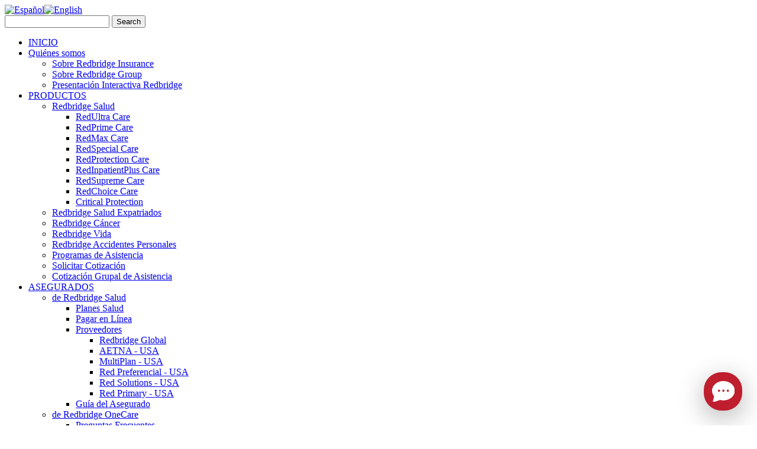

--- FILE ---
content_type: text/html; charset=utf-8
request_url: https://redbridgeinsurance.com/index.php?option=com_content&view=article&id=1&Itemid=1321&lang=es
body_size: 6395
content:
<!DOCTYPE html>
<html dir="ltr" lang="es-es">
<head>
      <meta http-equiv="content-type" content="text/html; charset=utf-8" />
  <meta name="robots" content="index, follow" />
  <meta name="keywords" content="Redbridge Insurance Company, Insurance, Seguros, Seguros de Vida, Seguros de Salud, Coral Gables, Barbados, Latinoamerica, Insurance, Health, Life, P&amp;C, Travel, Viajeros, Programas de Asistencias, International Insurance, Seguros Internacionales" />
  <meta name="title" content="Sobre Redbridge Insurance" />
  <meta name="description" content="Sobre Redbridge Insurance Redbridge Insurance Company,  Ltd.  (RICL) es una compañía de seguros y reaseguros fundada en el 2010 en Barbados,  y forma" />
  <meta name="generator" content="Joomla! 1.5 - Open Source Content Management" />
  <title>Redbridge Insurance Company, Ltd | Sobre Redbridge Insurance</title>
  <link href="/templates/RICL_NEW2/favicon.ico" rel="shortcut icon" type="image/x-icon" />
  <link rel="stylesheet" href="/plugins/system/2j_news_slider/2j_news_slider.css" type="text/css" />
  <link rel="stylesheet" href="/modules/mod_jflanguageselection/tmpl/mod_jflanguageselection.css" type="text/css" />
  <script type="text/javascript" src="/media/system/js/mootools.js"></script>
  <script type="text/javascript" src="/plugins/system/2j_news_slider/jq_last.js"></script>
  <script type="text/javascript" src="/plugins/system/2j_news_slider/j.e.js"></script>
  <script type="text/javascript" src="/plugins/system/2j_news_slider/jq.w.js"></script>
  <script type="text/javascript" src="/media/system/js/caption.js"></script>
  <script type="text/javascript" src="/media/system/js/modal.js"></script>
  <script type="text/javascript" src="/modules/mod_rokslideshow/tmpl/rokslideshow.js"></script>
  <script type="text/javascript">
window.addEvent('load', function() {
	var imgs = [];
	imgs.push({file: 'bridge_1.jpg', title: '', desc: '', url: '#'});
	imgs.push({file: 'RB-PQ.jpg', title: '', desc: '', url: '#'});
	imgs.push({file: '01-bridge1.jpg', title: '', desc: '', url: '#'});
	imgs.push({file: 'RB-RED.jpg', title: '', desc: '', url: '#'});
	imgs.push({file: 'RB-APOYO.jpg', title: '', desc: '', url: '#'});
	imgs.push({file: 'RB-CAP.jpg', title: '', desc: '', url: '#'});
	imgs.push({file: 'bridge.jpg', title: '', desc: '', url: '#'});
	var myshow = new Slideshow('slideshow', { 
		type: 'push',
		externals: 0,
		showTitleCaption: 1,
		captionHeight: 60,
		width: 1100, 
		height: 280, 
		pan: 10,
		zoom: 20,
		loadingDiv: 0,
		resize: true,
		duration: [3000, 6000],
		transition: Fx.Transitions.Quad.easeInOut,
		images: imgs, 
		path: 'https://redbridgeinsurance.com/images/bridges/'
	});

	myshow.caps.h2.setStyles({color: '#fff', fontSize: '14px'});
	myshow.caps.p.setStyles({color: '#fff', fontSize: '12px'});
});
  </script>

    <link rel="stylesheet" href="/templates/system/css/system.css" />
    <link rel="stylesheet" href="/templates/system/css/general.css" />

    <!-- Created by Artisteer v4.1.0.59861 -->
    
    
    <meta name="viewport" content="initial-scale = 1.0, maximum-scale = 1.0, user-scalable = no, width = device-width">

    <!--[if lt IE 9]><script src="https://html5shiv.googlecode.com/svn/trunk/html5.js"></script><![endif]-->
    <link rel="stylesheet" href="/templates/RICL_NEW2/css/template.css" media="screen">
    <!--[if lte IE 7]><link rel="stylesheet" href="/templates/RICL_NEW2/css/template.ie7.css" media="screen" /><![endif]-->
    <link rel="stylesheet" href="/templates/RICL_NEW2/css/template.responsive.css" media="all">
<link rel="stylesheet" type="text/css" href="http://fonts.googleapis.com/css?family=Open+Sans&amp;subset=latin">


    <script>if ('undefined' != typeof jQuery) document._artxJQueryBackup = jQuery;</script>
    <script src="/templates/RICL_NEW2/jquery.js"></script>
    <script>jQuery.noConflict();</script>

    <script src="/templates/RICL_NEW2/script.js"></script>
        <script>if (document._artxJQueryBackup) jQuery = document._artxJQueryBackup;</script>
    <script src="/templates/RICL_NEW2/script.responsive.js"></script>
</head>
<body>


<div id="art-main">
    <div id="art-hmenu-bg" class="art-bar art-nav">
    </div>
<header class="art-header">

    <div class="art-shapes">

            </div>

<div id="language"> 
<div id="jflanguageselection"><div class="rawimages"><span id="active_language"><a href="https://redbridgeinsurance.com/index.php?option=com_content&amp;view=article&amp;id=1&amp;Itemid=1321&amp;lang=es"><img src="/components/com_joomfish/images/flags/es.gif" alt="Español" title="Español" /></a></span><span><a href="https://redbridgeinsurance.com/index.php?option=com_content&amp;view=article&amp;id=1&amp;Itemid=1321&amp;lang=en"><img src="/components/com_joomfish/images/flags/en.gif" alt="English" title="English" /></a></span></div></div><!--Joom!fish V2.0.4 (Lightning)-->
<!-- &copy; 2003-2009 Think Network, released under the GPL. -->
<!-- More information: at http://www.joomfish.net -->
 
</div> 

<div class="art-textblock art-object227400126" data-left="97.3%">
    <form class="art-search" name="Search" action="/index.php" method="post">
    <input type="text" value="" name="searchword">
    <input type="hidden" name="task" value="search">
<input type="hidden" name="option" value="com_search">
<input type="submit" value="Search" name="search" class="art-search-button">
</form>
</div>
<nav class="art-nav">
    <div class="art-nav-inner">
    
<ul class="art-hmenu"><li class="item584"><a href="https://redbridgeinsurance.com/">INICIO</a></li><li class="parent item591"><a href="/index.php?option=com_content&amp;view=article&amp;id=1&amp;Itemid=591&amp;lang=es">Quiénes somos</a><ul><li class="item1098"><a href="/index.php?option=com_content&amp;view=article&amp;id=1&amp;Itemid=1098&amp;lang=es">Sobre Redbridge Insurance</a></li><li class="item1088"><a href="/index.php?option=com_content&amp;view=article&amp;id=203&amp;Itemid=1088&amp;lang=es">Sobre Redbridge Group</a></li><li class="item1092"><a href="/index.php?option=com_flippingbook&amp;view=book&amp;id=2&amp;page=1&amp;Itemid=1092&amp;lang=es">Presentación Interactiva Redbridge</a></li></ul></li><li class="parent item533"><a href="/index.php?option=com_content&amp;view=section&amp;layout=blog&amp;id=5&amp;Itemid=533&amp;lang=es">PRODUCTOS</a><ul><li class="parent item594"><a href="/index.php?option=com_content&amp;view=category&amp;layout=blog&amp;id=44&amp;Itemid=594&amp;lang=es">Redbridge Salud</a><ul><li class="item1370"><a href="/index.php?option=com_content&amp;view=article&amp;id=56&amp;Itemid=1370&amp;lang=es">RedUltra Care</a></li><li class="item1371"><a href="/index.php?option=com_content&amp;view=article&amp;id=58&amp;Itemid=1371&amp;lang=es">RedPrime Care</a></li><li class="item1376"><a href="/index.php?option=com_content&amp;view=article&amp;id=219&amp;Itemid=1376&amp;lang=es">RedMax Care</a></li><li class="item1390"><a href="/index.php?option=com_content&amp;view=article&amp;id=253&amp;Itemid=1390&amp;lang=es">RedSpecial Care</a></li><li class="item1372"><a href="/index.php?option=com_content&amp;view=article&amp;id=59&amp;Itemid=1372&amp;lang=es">RedProtection Care</a></li><li class="item1373"><a href="/index.php?option=com_content&amp;view=article&amp;id=201&amp;Itemid=1373&amp;lang=es">RedInpatientPlus Care</a></li><li class="item1377"><a href="/index.php?option=com_content&amp;view=article&amp;id=221&amp;Itemid=1377&amp;lang=es">RedSupreme Care</a></li><li class="item1374"><a href="/index.php?option=com_content&amp;view=article&amp;id=57&amp;Itemid=1374&amp;lang=es">RedChoice Care</a></li><li class="item1375"><a href="/index.php?option=com_content&amp;view=article&amp;id=200&amp;Itemid=1375&amp;lang=es">Critical Protection</a></li></ul></li><li class="item1393"><a href="/index.php?option=com_content&amp;view=category&amp;layout=blog&amp;id=146&amp;Itemid=1393&amp;lang=es">Redbridge Salud Expatriados</a></li><li class="item605"><a href="/index.php?option=com_content&amp;view=article&amp;id=164&amp;Itemid=605&amp;lang=es">Redbridge Cáncer</a></li><li class="item482"><a href="/index.php?option=com_content&amp;view=article&amp;id=180&amp;Itemid=482&amp;lang=es">Redbridge Vida</a></li><li class="item1363"><a href="/index.php?option=com_content&amp;view=article&amp;id=230&amp;Itemid=1363&amp;lang=es">Redbridge Accidentes Personales</a></li><li class="item674"><a href="/index.php?option=com_content&amp;view=article&amp;id=76&amp;Itemid=674&amp;lang=es">Programas de Asistencia</a></li><li class="item675"><a href="/index.php?option=com_wrapper&amp;view=wrapper&amp;Itemid=675&amp;lang=es">Solicitar Cotización</a></li><li class="item1355"><a href="/index.php?option=com_wrapper&amp;view=wrapper&amp;Itemid=1355&amp;lang=es">Cotización Grupal de Asistencia</a></li></ul></li><li class="parent item499"><a href="/index.php?option=com_content&amp;view=category&amp;layout=blog&amp;id=64&amp;Itemid=499&amp;lang=es">ASEGURADOS</a><ul><li class="parent item689"><a href="#">de Redbridge Salud</a><ul><li class="item1365"><a href="/index.php?option=com_content&amp;view=category&amp;layout=blog&amp;id=44&amp;Itemid=1365&amp;lang=es">Planes Salud</a></li><li class="item1336"><a href="https://portal.redbridge.cc" onclick="window.open(this.href,'targetWindow','toolbar=no,location=no,status=no,menubar=no,scrollbars=yes,resizable=yes,');return false;">Pagar en Línea</a></li><li class="parent item683"><a href="/index.php?option=com_content&amp;view=article&amp;id=213&amp;Itemid=683&amp;lang=es">Proveedores</a><ul><li class="item688"><a href="https://providers.redbridge.cc" target="_blank">Redbridge Global</a></li><li class="item684"><a href="http://www.aetna.com/dse/search?site_id=passport&amp;langpref=en&amp;tabKey=tab1&amp;site_id=passport" target="_blank">AETNA - USA</a></li><li class="item685"><a href="https://www.multiplan.com/search/search-2.cfm?originator=84453" target="_blank">MultiPlan - USA</a></li><li class="item1095"><a href="/images/redes/Preferred Network.pdf">Red Preferencial - USA</a></li><li class="item1096"><a href="/images/redes/Solutions Network.pdf">Red Solutions - USA</a></li><li class="item1403"><a href="/images/redes/Primary Network.pdf">Red Primary - USA</a></li></ul></li><li class="item1410"><a href="https://qrco.de/beSY43">Guía del Asegurado</a></li></ul></li><li class="parent item692"><a href="#">de Redbridge OneCare</a><ul><li class="item690"><a href="/index.php?option=com_content&amp;view=article&amp;id=195&amp;Itemid=690&amp;lang=es">Preguntas Frecuentes</a></li><li class="item691"><a href="/index.php?option=com_content&amp;view=article&amp;id=198&amp;Itemid=691&amp;lang=es">Procedimiento para Reclamación</a></li></ul></li><li class="parent item695"><a href="#">de Redbridge Vida</a><ul><li class="item1366"><a href="/index.php?option=com_content&amp;view=article&amp;id=180&amp;Itemid=1366&amp;lang=es">Planes Vida</a></li><li class="item693"><a href="/index.php?option=com_content&amp;view=article&amp;id=196&amp;Itemid=693&amp;lang=es">Preguntas Frecuentes</a></li><li class="item694"><a href="/index.php?option=com_content&amp;view=article&amp;id=199&amp;Itemid=694&amp;lang=es">Ante la Muerte del Asegurado</a></li></ul></li><li class="item668"><a href="/index.php?option=com_content&amp;view=article&amp;id=71&amp;Itemid=668&amp;lang=es">Cómo pagar su Póliza</a></li><li class="item155"><a href="https://qrco.de/beSY43">Guía del Asegurado</a></li><li class="item670"><a href="https://redbridgeinsurance.com/index.php?option=com_wrapper&amp;view=wrapper&amp;Itemid=670&amp;lang=es">Solicitar Cotización</a></li><li class="item696"><a href="https://redbridgeinsurance.com/index.php?option=com_content&amp;view=article&amp;id=197&amp;Itemid=696&amp;lang=es">Subir/Enviar Documentos</a></li><li class="item672"><a href="https://redbridgeinsurance.com/index.php?option=com_content&amp;view=article&amp;id=194&amp;Itemid=672&amp;lang=es">Descargas</a></li><li class="item1402"><a href="https://portal.redbridge.cc" target="_blank">Acceso al Portal</a></li></ul></li><li class="parent item500"><a href="/index.php?option=com_jforms&amp;view=form&amp;id=2&amp;Itemid=500&amp;lang=es">CONSULTORES</a><ul><li class="item655"><a href="/index.php?option=com_jforms&amp;view=form&amp;id=2&amp;Itemid=655&amp;lang=es">Solicitar Contrato de Consultor</a></li><li class="item1380"><a href="https://portal.redbridge.cc" target="_blank">Acceso al Portal</a></li><li class="item1408"><a href="/index.php?option=com_content&amp;view=article&amp;id=272&amp;Itemid=1408&amp;lang=es">Descargar MyRedbridge App</a></li><li class="item663"><a href="/index.php?option=com_content&amp;view=article&amp;id=179&amp;Itemid=663&amp;lang=es">Descarga de Documentos</a></li></ul></li><li class="parent item1396"><a href="/index.php?option=com_content&amp;view=article&amp;id=213&amp;Itemid=1396&amp;lang=es" target="_blank">Proveedores</a><ul><li class="item1407"><a href="https://providersweb.redbridge.cc/proveedores/externo" target="_blank">Registrarse como Proveedor de Redbridge</a></li><li class="item1399"><a href="https://providers.redbridge.cc" target="_blank">Redbridge Global</a></li><li class="item1397"><a href="http://www.aetna.com/dse/search?site_id=passport&amp;langpref=en&amp;tabKey=tab1&amp;site_id=passport" target="_blank">AETNA - USA</a></li><li class="item1398"><a href="https://www.multiplan.com/search/search-2.cfm?originator=84453" target="_blank">MultiPlan - USA</a></li><li class="item1404"><a href="/images/redes/Preferred Network.pdf">Red Preferencial - USA</a></li><li class="item1405"><a href="/images/redes/Solutions Network.pdf">Red Solutions - USA</a></li><li class="item1406"><a href="/images/redes/Primary Network.pdf">Red Primary - USA</a></li></ul></li></ul> 
        </div>
    </nav>

                    
</header>
<div class="art-sheet clearfix">
            <!-- begin nostyle -->
<div class="art-nostyle">
<!-- begin nostyle content -->
	<div id="slidewrap">
		<div id="slideshow"></div>
		<div id="loadingDiv"></div>
	</div>
<!-- end nostyle content -->
</div>
<!-- end nostyle -->
<div class="art-layout-wrapper">
                <div class="art-content-layout">
                    <div class="art-content-layout-row">
                                                <div class="art-layout-cell art-content">
<article class="art-post art-messages"><div class="art-postcontent clearfix"></div></article><div class="item-page"><article class="art-post"><div class="art-postcontent clearfix"><div class="art-article"><h3>Sobre Redbridge Insurance</h3>
<p><strong>Redbridge Insurance Company, Ltd. (RICL)</strong> es una compañía de seguros y reaseguros fundada en el 2010 en Barbados, y forma parte de Redbridge Holding Inc., conglomerado especializado en la administración de seguros y reaseguros a nivel mundial.</p>
<p> </p>
<p>Redbridge Insurance Company, Ltd tiene una calificación crediticia de AM Best de B++.</p>
<p>Para ver la última calificación, acceda a <a href="http://news.ambest.com/PressContent.aspx?altsrc=14&amp;refnum=28004&amp;fbclid=IwAR3FKPUcCgjnrTZ1uemD4Ac02uTcczl0mMnCKLAHDsd_VSB_fb7kzbpNNew">www.ambest.com</a></p>
<p> </p>
<p>Su principal línea de negocios son los seguros de salud, contando con una completa red de operaciones que le ha permitido alcanzar una destacada posición en el mercado  Latinoamericano y del Caribe.</p>
<p> </p>
<p>Su portafolio de negocios cuenta también con seguros de vida, tanto individual como de grupo. RICL también cuenta con licencia de seguros generales y tiene la capacidad de desarrollar productos innovadores que cubren un amplio rango de necesidades de sus asegurados a nivel internacional.</p>
<p> </p>
<h3>Misión</h3>
<p>Identificar oportunidades de mercado y ofrecer soluciones innovadoras de alto impacto social a nuestros clientes, establecer alianzas estratégicas de crecimiento de negocio y servicios, facilitar el desarrollo de nuestros asociados y generar valor para los accionistas.</p>
<p> </p>
<h3>Valores:</h3>
<ul>
<li>Excelencia</li>
<li>Integridad</li>
<li>Transparencia</li>
<li>Rentabilidad</li>
<li>Innovación</li>
<li>Empatía</li>
</ul>
<p> </p>
<p>Conozca más sobre Redbridge, a través de la siguiente Presentación Interactiva: <a class="art-button" href="/index.php?option=com_flippingbook&amp;view=book&amp;id=2&amp;page=1&amp;Itemid=1092&amp;lang=es">Ver Presentación</a></p></div></div></article></div>


                        </div>
                        <div class="art-layout-cell art-sidebar2">
<div class="art-vmenublock clearfix"><div class="art-vmenublockcontent"><ul class="art-vmenu"><li id="current" class="active item1321"><a href="/index.php?option=com_content&amp;view=article&amp;id=1&amp;Itemid=1321&amp;lang=es" class=" active">Redbridge Insurance</a></li><li class="item1311"><a href="/index.php?option=com_content&amp;view=article&amp;id=203&amp;Itemid=1311&amp;lang=es">Redbridge Group</a></li><li class="item1315"><a href="http://www.redbridge.cc" target="_blank">Redbridge Group Web</a></li></ul></div></div><div class="art-vmenublock clearfix"><div class="art-vmenublockcontent"><ul class="art-vmenu"><li class="item1332"><a href="/index.php?option=com_content&amp;view=category&amp;layout=blog&amp;id=44&amp;Itemid=1332&amp;lang=es">Redbridge Salud</a></li><li class="item1331"><a href="/index.php?option=com_content&amp;view=article&amp;id=180&amp;Itemid=1331&amp;lang=es">Redbridge Vida</a></li><li class="item1333"><a href="/index.php?option=com_content&amp;view=article&amp;id=164&amp;Itemid=1333&amp;lang=es">Redbridge Cáncer</a></li><li class="item1334"><a href="/index.php?option=com_content&amp;view=article&amp;id=76&amp;Itemid=1334&amp;lang=es">Programas de Asistencia</a></li><li class="item1335"><a href="/index.php?option=com_jforms&amp;view=form&amp;id=1&amp;Itemid=1335&amp;lang=es">Solicitar Cotización</a></li></ul></div></div><div class="art-block clearfix"><div class="art-blockcontent"><p><a href="/index.php?option=com_flippingbook&amp;view=book&amp;id=2&amp;page=1&amp;Itemid=1092&amp;lang=es"><img src="/images/RBG-Folleto.png" border="0" /></a></p></div></div>

                        </div>
                    </div>
                </div>
            </div>


    </div>
<footer class="art-footer">
  <div class="art-footer-inner">
<div class="art-content-layout">
    <div class="art-content-layout-row">
    <div class="art-layout-cell layout-item-1" style="width: 67%">
        <p style="text-align: left;"><b><span style="color: #C1333D;">Oficina Administrativa / Administrative Office
</span></b></p>
        <p style="text-align: left;"><span style="font-size: 11px; color: rgb(124, 150, 177);"><span style="font-weight: bold; color: #7C96B1;">Redbridge Group of Florida, Inc.</span>&nbsp;<BR>2850 S Douglas Road, Suite 400, Coral Gables, FL 33134&nbsp;</span><span style="font-size: 11px; color: #7C96B1;">– USA<br><br><p style="text-align: left;"><a href="/index.php?option=com_content&amp;view=article&amp;id=205&amp;Itemid=591&amp;lang=es">Términos y Condiciones /Terms & Conditions</a> <span style="font-size: 11px;">| <a href="/index.php?option=com_content&amp;view=article&amp;id=207&amp;Itemid=591&amp;lang=es">Política de Privacidad / Privacy Policy</a></span></p>
<p style="text-align: left;"><span style="font-size: 11px; color: #7C96B1;">Copyright © 2025. All Rights Reserved.</span></p>
        
    </div><div class="art-layout-cell layout-item-2" style="width: 33%">
        <p style="text-align: right;"><span style="font-size: 11px; color: #7C96B1;">Redbridge is Certified ISO 27001 since 2021 by <a href="https://www.nsf-isr.org" target="_blank">NSF-ISR</a></span></p></br></br>
<p style="text-align: right;"><span style="font-size: 11px;"><img src="/images/phone_icon.png" width="10" height="10" /><a href="https://webrtc.sipxentral.com/c2c?customer=wta-bog&campaign=personas&number=17863451769&pin=''&site=http://www.redbridge.cc" title="Click to Call" target="_blank"> Click to Call</a></br><img src="/images/phone_icon.png" width="10" height="10" />: +1.786.345.1769 | +1.877.244.9167 </br> <img src="/images/fb_logo.png" width="10" height="10" /> : <a href="https://www.facebook.com/RedbridgeInsuranceCompany/" title="Facebook" target="_blank">RedbridgeInsuranceCompany</a> </br>
<img src="/images/whatsapp-20px.png" width="10" height="10" /> : +1.786.653.3717 | +1.305.537.1145 </span></p></p>
    </div>
    </div>
</div>
<div class="art-content-layout-br layout-item-0">
</div><div class="art-content-layout layout-item-3">
    <div class="art-content-layout-row">
    <div class="art-layout-cell layout-item-4" style="width: 100%">
        <p style="line-height: 100%;"><span style="font-size: 9px;">Redbridge Insurance Company, Ltd. es una compañía registrada en Barbados y sus productos no se ofrecen a los residentes en los EE.UU.<br>Redbridge Insurance Company, Ltd. is a company registered in Barbados and its products are not offered to US residents.</span><br></p>
    </div>
    </div>
</div>

  </div>
</footer>

</div>



<div class="ba-we-love-subscribers-wrap">
     <div class="ba-we-love-subscribers popup-ani">
			<div class="iframe-widgetchat">
          <iframe src="https://rams.redbridge.cc/public/widget-chat/index.html" height="450" width="320"></iframe>
      </div>
		</div>
		<div class="ba-we-love-subscribers-fab">
			<div class="wrapr">
				<div class="img-fab img"></div>
			</div>
		</div>
    <script type="text/javascript" src="https://rams.redbridge.cc/public/widget-chat/js/jquery-3.3.1.min.js"></script>
    <script type="text/javascript" src="https://rams.redbridge.cc/public/widget-chat/js/script.js"></script>
    <link rel="stylesheet" href="https://rams.redbridge.cc/public/widget-chat/css/bubblestyle.css">
  </div>
</body>
</html>

--- FILE ---
content_type: text/html; charset=UTF-8
request_url: https://rams.redbridge.cc/public/widget-chat/index.html
body_size: 28123
content:
<!DOCTYPE html>
<html lang="en">
<head>
	<meta charset="UTF-8">
	<meta name="viewport" content="width=device-width, initial-scale=1.0">
	<meta http-equiv="X-UA-Compatible" content="ie=edge">
	<title>CHAT</title>
	
	<link rel="stylesheet" href="css/styles.css">
	<script src="js/jquery-3.3.1.min.js"></script>
	<script src="js/jquery.downloader.js"></script>
	<script src="js/utils.js"></script>
	
</head>
<body>
	<div class="popup-frm">
		<div class="frm-registro">
			<div class="header-login-chat">
				<span class="b-left"></span>
				<!-- <span class="b-right btn-min" style="cursor: pointer;"><i class="icon-copy fa fa-angle-down" aria-hidden="true"></i></span> -->
			</div>
			<div class="header-login">
				<h3>BIENVENIDO A REDBRIDGE</h3>
				<span>Por favor ingrese los datos correspondientes para ingresar al chat</span>
			</div>
			<div class="main-login" id="pan_login_afiliado" style="display: block;">
				<div class="form-group">
					<input type="text" class="form-control" id="ch_codigo_afiliado" placeholder="Código de Afiliado">
				</div>
				<div class="form-group">
					<input type="text" class="form-control" id="ch_ssn" placeholder="Código compuesto">
				</div>
				<div class="form-group">
					<input type="button" class="btn btn-ingresar" id="ch_btn_chat" value="CHATEAR AHORA">
				</div>
				<div class="form-group">
					<a href="#" id="ch_btn_invitado">¡Ingresar como Invitado!</a>
				</div>
			</div>
			<div class="main-login" id="pan_login_invitado" style="display: none;">
				<div class="form-group">
					<input type="text" class="form-control txt_invitado" id="txt_nombre" placeholder="Nombres">
				</div>
				<div class="form-group">
					<input type="text" class="form-control txt_invitado" id="txt_apellido" placeholder="Apellidos">
				</div>
				<div class="form-group">
					<input type="text" class="form-control txt_invitado" id="txt_correo" placeholder="Email">
				</div>
				<div class="form-group">
					<input type="text" class="form-control txt_invitado" id="txt_telefono" placeholder="Teléfono">
				</div>
				<div class="form-group">
					<input type="button" class="btn btn-ingresar" id="ch_btn_chat_invitado" value="CHATEAR AHORA">
				</div>
				<div class="form-group">
					<a href="#" id="btn_atras">&lt;-Atrás</a>
				</div>
			</div>
		</div>
	</div>
		
	<div class="header-widget">
		<div class="b-left btn-dropdown" id="config">
			<span style="cursor: pointer;"><i class="icon-copy ion-android-more-horizontal"></i></span>
			<div class="dropdown-menu" style="display:none">
				<a href="" id="close_sesion"><i class="icon-copy fa fa-wechat" aria-hidden="true"></i> Nuevo Chat</a>
			</div>
		</div>
		<span class="b-left">CHAT</span>
		<!-- <span class="b-right btn-min" style="cursor: pointer;"><i class="icon-copy fa fa-angle-down" aria-hidden="true"></i></span> -->
	</div>
	<div class="main-widget" id="mw-desaparece">
		<div class="adjuntos" style="display: none;">  
			<div class="total-adjuntos">
				<!-- <div class="archivo">
					<div class="cerra-archivo delete_file"><i class="icon-copy fa fa-close" aria-hidden="true"></i></div>
					<img src="http://181.65.211.138:4046/sara_dev/dev/data/icon_adjuntos/imagen.png">
					<span>nombre-archivo.jpg</span>
				</div>
				<div class="archivo">
					<div class="cerra-archivo delete_file"><i class="icon-copy fa fa-close" aria-hidden="true"></i></div>
					<img src="http://181.65.211.138:4046/sara_dev/dev/data/icon_adjuntos/imagen.png">
					<span>nombre-archivo.jpg</span>
				</div> -->
			</div>
			<div class="eliminar-adjuntos">
				<a href="" class="btn-success" id="btn_send_files">Enviar todo</a>
				<a href="" class="btn-danger" id="btn_cancelar">Cancelar</a>
			</div>
		</div>
		<div class="chat-online">
			<!-- <div class="chat-bubble you">
				<span class="icon-user-chat">
					<span class="icon-copy ti-user"></span>
				</span>
				<div class="your-mouth"></div>
				<h4>Sandra Santiago</h4>
				<div class="content">Kaffee hört sich super an! :)</div>
				<div class="time">17:47</div>
			</div>
			<div class="chat-bubble me">
				<span class="icon-agent-chat">
					<span class="icon-copy ti-headphone"></span>
				</span>
				<div class="my-mouth"></div>
				<h4>Agente</h4>
				<div class="content">
					<a href="">
						<img src="http://181.65.211.138:4046/sara_dev/dev/data/icon_adjuntos/excel.png" class="img-file">
						<span>nombrearchivo.docx </span>
						<i class="icon-copy fa fa-download" aria-hidden="true"></i>
					</a> 
				</div>
				<div class="time">17:48</div>
			</div> -->
		</div>
	
	</div>
	<div class="footer-widget" id="footer-desaparece">
		<div class="wrap-message">
			<div class="message">
				<input type="text" class="input-message" id="ch_txt_message" placeholder="Escriba su mensaje" autocomplete="off">
				<input type="file" id="chat_file" class="fa fa-paperclip fa-lg" multiple="" accept=".xls,.xlsx,.doc,.docx,.ppt,.pptx,.jpg,.jpeg,.png,.gif,.pdf">
			</div>
			<i class="icon-copy fa fa-send" aria-hidden="true" id="btn_send"></i>
		</div>
	</div>

<!--  LOADER LOGIN -->
<div class="full-w-h" id="_loader" style="display: none;">
	<div class="loading">
		<div class="loading-bar"></div>
		<div class="loading-bar"></div>
		<div class="loading-bar"></div>
		<div class="loading-bar"></div>
	</div>
</div>
<style type="text/css">
	.full-w-h{
	  position: absolute;
	  z-index: 999;
	  width: 100%;
	  height: -moz-calc(100% - 34px);
	  height: -webkit-calc(100% - 34px);
	  height: calc(100% - 34px);
	  top: 34px;
	  background: #f7f7f78f;
	}
	.loading {
	  position: absolute;
	  top: 50%;
	  left: 50%;
	  z-index: 1000;
	}
	.loading-bar {
	  display: inline-block;
	  width: 4px;
	  height: 18px;
	  border-radius: 4px;
	  animation: loading 1s ease-in-out infinite;
	}
	.loading-bar:nth-child(1) {
	  background-color: #095ab1;
	  animation-delay: 0;
	}
	.loading-bar:nth-child(2) {
	  background-color: #c0392b;
	  animation-delay: 0.09s;
	}
	.loading-bar:nth-child(3) {
	  background-color: #f1c40f;
	  animation-delay: .18s;
	}
	.loading-bar:nth-child(4) {
	  background-color: #27ae60;
	  animation-delay: .27s;
	}

	@keyframes loading {
	  0% {
	    transform: scale(1);
	  }
	  20% {
	    transform: scale(1, 2.2);
	  }
	  40% {
	    transform: scale(1);
	  }
	}
</style>
<!--  FIN LOADER LOGIN -->

	<style type="text/css">
		.error{
			border: 1px solid red !important;
		}
		.download_file{
			text-decoration: none;
		}
	</style>

	<!-- LOADER IMG -->
	<style type="text/css">

		.loader-quart-1{
		    border-radius: 50px;
		    border: 5px solid rgba(255,255,255,0.5);
		}

		.loader-quart-1:after{
		    content: '';
		    position: absolute;
		    top: -5px; left: -5px; right: -5px; bottom: -5px;
		    border: 5px solid transparent;
		    border-top-color: #0069d9;
		    border-radius: 50px;
		    
		    -webkit-animation: rotation 1s linear infinite;
		    animation: rotation 1s linear infinite;
		}

		@-webkit-keyframes rotation{
		    0% { -webkit-transform: rotate(0deg); -ms-transform: rotate(0deg); transform: rotate(0deg); }
		    100%{ -webkit-transform: rotate(360deg); -ms-transform: rotate(360deg); transform: rotate(360deg); }
		}

		@keyframes rotation{
		    0% { -webkit-transform: rotate(0deg); -ms-transform: rotate(0deg); transform: rotate(0deg); }
		    100%{ -webkit-transform: rotate(360deg); -ms-transform: rotate(360deg); transform: rotate(360deg); }
		}
		.loader{
		    width: 30px;
		    height: 30px;
		    display: inline-block;
		    vertical-align: middle;
		    position: relative;
		}
	</style>

	<script type="text/javascript">
		

		$(document).click(function(e) 
		{
		    var container = $("#config");

		    // if the target of the click isn't the container nor a descendant of the container
		    if (!container.is(e.target) && container.has(e.target).length === 0) 
		    {
		        container.find("div.show").removeClass("show");
		    }
		});

		$(function () {

			var send_files = [];

			function makeid() {
				var text = "";
				var possible = "ABCDEFGHIJKLMNOPQRSTUVWXYZabcdefghijklmnopqrstuvwxyz0123456789";

				for (var i = 0; i < 10; i++)
					text += possible.charAt(Math.floor(Math.random() * possible.length));

				return text;
			}

			$("#btn_cancelar").click(function(e) {
				e.preventDefault();
				send_files = [];
				cleanFiles();
			});

			$("#btn_send_files").click(function(e) {
				e.preventDefault();
				$(this).css("pointer-events","none");

				var data = new FormData();
				var msg_file = '';
				var id = '';
				
				var tmp_data = JSON.parse(sessionStorage.getItem("data_user"));

				var arr_ids = [];
				// console.log(send_files);
				$.each(send_files, function(i, file) {
					if(file){
						id = makeid();
					    data.append('file[]', file);
					    data.append('idupload[]', id);
						msg_file += '<div class="chat-bubble me">'+
									'<span class="icon-agent-chat">'+
										''+//<span class="icon-copy ti-user"></span>
									'</span>'+
									'<div class="my-mouth"></div>'+
									'<h4>'+tmp_data.NOMBRES+' '+tmp_data.APELLIDOS+'</h4>'+
									'<div class="content '+id+'"><span class="loader loader-quart-1"></span></div>'+
									'<div class="time">--:--</div>'+
								'</div> ';
						arr_ids[i] = id;
					}
				});
				// console.log(arr_ids);
				// enviar por socket el preview de carga de archivo
				var send_data  = {"type":"preview_img","ids":arr_ids};
				// console.log(send_data);
				send(send_data);

				$(".chat-online").append(msg_file);
				scrollChat();
				data.append("idchat",tmp_data.IDCHAT);
				data.append("user_id",tmp_data.CVEAFILIADO);
				data.append("origin","WEB");
				
				$(".n_archivo").removeClass('error');

		    	ajaxFile(RAMS_URL+"/admin/expedientes/models/model-chat/upload-file",data,function(data){
		    		var data = data.data;
		    		if(data.status == 2){
		    			var html_show_file = '';
		    			$.each(data.lstmsg,function(c, v) {
		    				html_show_file = '<a href="" class="download_file" data-msgid="'+v.msgid+'">'+
									'<img src="'+v.iconurl+'" class="img-file">'+
									'<span>'+v.msg+'</span>'+
									'<i class="icon-copy fa fa-download" aria-hidden="true"></i>'+
								   '</a>';
		    				$("."+v.idupload).html(html_show_file);
		    				$("."+v.idupload).parent().find(".time").text(v.datemsg);
		    				$("."+v.idupload).removeClass(v.idupload);
		    			});
		    			send_data = {"type":"loaded_file","idsmsg":data.lstmsg,"idchat":data_user.IDCHAT};
		    			send(send_data);
		    			cleanFiles();
		    		}else{
		    			if(data.error){
		    				$.each(data.error,function(c,v){
		    					$("div[data-idfile='"+c+"']").addClass("error");
		    				});
		    				
		    				send_data = {"type":"error_loaded_file","idsmsg":data.lstids,"idchat":data_user.IDCHAT};
							send(send_data);
		    			}
		    			if(data.reason){
		    				alert(data.reason);
		    			}
		    			if(data.lstids){
							$.each(data.lstids,function(c, v) {
								$(".content."+v).parent().remove();
							});
						}
		    		}
	    			$("#btn_send_files").removeAttr("style");
		    	});
			});

			$("#chat_file").change(function(e) {
				e.preventDefault();
				$(".adjuntos").show();
				handleFileSelect(e);
			});

			$(".total-adjuntos").on("click",".delete_file",function(e){
				e.preventDefault();
				var idfile = $(this).parent().data("idfile");
				delete send_files[idfile];
				// console.log(send_files);
				$(this).parent().remove();
				var n_f_d = 0;
				$.each(send_files,function(c, v) {
					if(!v){
						n_f_d ++;
					}
				});
				if(send_files.length == n_f_d){
					cleanFiles();
				}
			});
			
			$('.btn-dropdown').click(function () {
				$('.dropdown-menu').toggleClass('show');
			});
			
			
			function cleanFiles() {
				$(".total-adjuntos").empty();
				$(".adjuntos").hide();
				$('#chat_file').val('');
			}

			function handleFileSelect(evt) {
			    var files = evt.target.files; // FileList object
			    if(files.length <= 0){
			    	cleanFiles();
			    	return;
			    }
			    send_files = [];
			    // files is a FileList of File objects. List some properties.
			    var html = '';
			    for (var i = 0, f; f = files[i]; i++) {
			    	send_files.push(f);
			    	var namefile = document.createTextNode(f.name).nodeValue;
			    	if(namefile.length >35){
			    		var ext = getExtension(namefile);
			    		var num_ext = ext.length + 3;
			    		var name_valid = namefile.substr(0,35-num_ext);
			    		namefile = name_valid+"..."+ext;
			    	}
					html += '<div class="n_archivo" data-idfile="'+i+'">'+
								'<div class="cerra-archivo delete_file"><i class="icon-copy fa fa-close" aria-hidden="true"></i></div>'+
								'<img src="'+getIcon(namefile)+'">'+
								'<span>'+namefile+'</span>'+
							'</div>';
			    }
			    $(".total-adjuntos").html(html);
			}

			function getExtension(filename) {
				return filename.slice((filename.lastIndexOf(".") - 1 >>> 0) + 2);
			}

			function getIcon(filename) {
				var icon = 'otros.png';
			    switch (getExtension(filename).toLowerCase()) {
			    	case "xls":
			    	case "xlsx":
			    		icon = 'excel.png'
			    		break;
			    	case "gif":
			    		icon = 'gif.png';
			    		break;
			    	case "png":
			    	case "jpg":
			    	case "jpeg":
			    	case "tiff":
			    	case "tif":
			    	case "svg":
			    		icon = 'imagen.png';
			    		break;
			    	case "pdf":
			    		icon = 'pdf.png';
			    		break;
			    	case "ppt":
			    	case "pptx":
			    		icon = 'powerpoint.png';
			    		break;
			    	case "txt":
			    		icon = 'txt.png';
			    		break;
			    	case "doc":
			    	case "docx":
			    		icon = 'word.png';
			    		break;
			    	default:
			    		icon = 'otros.png';
			    		break;
			    }
			    return RAMS_URL+"/data/icon_adjuntos/"+icon;
			}










			// var RAMS_URL = "http://181.65.211.138:4046/sara_dev/dev";
			var RAMS_URL = "https://rams.redbridge.cc";
			var DOMAIN = "rams.redbridge.cc";
			var PORT = '';
			var PARAM_GET = 'widgetchat';
			var ws;

			var data = '';
			var user_id = '';
			var data_user = '';

			var no_conect = false;
			// conect();
			var conect_invitado = false;
			if(sessionStorage.getItem("data_user")){
				$(".popup-frm").css("display","none");
				// $("#btn-min").trigger("click");
				conect();
			}

			$("#close_sesion").click(function(e) {
				e.preventDefault();
				close_sesion();
			});

			function close_sesion()
			{
				sessionStorage.clear();
				$(".popup-frm").removeAttr("style");
				$(".chat-online").empty();
				no_conect = true;
				ws.close();
			}

			$("#ch_btn_chat").click(function(e) {
				e.preventDefault();
				// console.log("saasdsad");
				$("#ch_codigo_afiliado").removeClass("errorr");
				$("#ch_ssn").removeClass("error");
				if($("#ch_codigo_afiliado").val()=='' && $("#ch_ssn").val()==''){
					$("#ch_codigo_afiliado").addClass("error");
					$("#ch_ssn").addClass("error");
					return false;
				}
				_show_loader();
				conect();
			});

			$("#ch_btn_chat_invitado").click(function(e){
				e.preventDefault();
				$(".txt_invitado").removeClass("error");
				var nombre = $("#txt_nombre").val();
				var apellido = $("#txt_apellido").val();
				var correo = $("#txt_correo").val();
				var telefono = $("#txt_telefono").val();
				var error = false;
				if(nombre == ''){
					$("#txt_nombre").addClass("error");
					error = true;
				}
				if(apellido == ''){
					$("#txt_apellido").addClass("error");
					error = true;
				}
				if(correo == ''){
					$("#txt_correo").addClass("error");
					error = true;
				}
				if(telefono == ''){
					$("#txt_telefono").addClass("error");
					error = true;
				}
				if(error){
					return false;
				}
				conect_invitado = true;
				_show_loader();
				conect();
			});

			$("#chat_file").change(function(e) {
				e.preventDefault();
				$(".adjuntos").show();
				handleFileSelect(e);
			});

			$("#ch_btn_invitado").click(function(e) {
				e.preventDefault();
				$("#pan_login_afiliado").hide();
				$("#pan_login_invitado").show();
			});

			$("#btn_atras").click(function(e){
				e.preventDefault();
				$("#pan_login_afiliado").show();
				$("#pan_login_invitado").hide();
			});
			
			// $("#ch_btn_invitado").click(function(e) {
			// 	e.preventDefault();
			// 	conect_invitado = true;
			// 	_show_loader();
			// 	conect();
			// });

			$(".chat-online").on("click",".download_file",function(e){
				e.preventDefault();
				var msgid = $(this).data("msgid");
				downloadFile(RAMS_URL+"/admin/expedientes/models/model-chat/download-file",{"msgid":msgid},function(data){
					console.log(data);
				});
			});

			var send_typing = false;
			$('#ch_txt_message').on('keyup', function(e){
				var data_typing ;
				if($(this).val()){
			    	data_typing = {"type":"typing"};
			    	if(!send_typing){
			    		send(data_typing);
			    		send_typing = true;
			    	}
			    }else{
			    	data_typing = {"type":"untyping"};
			    	if(send_typing){
			    		send(data_typing);
			    		send_typing = false;
			    	}
			    }
			});

			$('#ch_txt_message').on('keydown', function(e){
			    if(e.keyCode == 32 && /^\s+$/.test($(this).val())){
			    	return false;
			    }
			});
			$(".wrap-message").on("keypress","#ch_txt_message",function (e) {
				if(e.which == 13) {
					if($(this).val()=='' || $(this).val() == ' '){
						return false;
					}
					var data = {"type":"send_message","msg":$(this).val()};
					send(data);
					$(this).val("");
					scrollChat();
				}
			});

			$("#btn_send").click(function(e) {
				e.preventDefault();
				if($("#ch_txt_message").val()=='' || $("#ch_txt_message").val() == ' '){
					return false;
				}
				var data = {"type":"send_message","msg":$("#ch_txt_message").val()};
				send(data);
				$("#ch_txt_message").val("");
				scrollChat();
			});

			function show_send_message_response() {
				var html = '<div class="chat-bubble me">'+
								'<span class="icon-agent-chat">'+
									''+//<span class="icon-copy ti-user"></span>
								'</span>'+
								'<div class="my-mouth"></div>'+
								'<h4>'+data_user.NOMBRES+' '+data_user.APELLIDOS+'</h4>'+
								'<div class="content">'+data.msg+'</div>'+
								'<div class="time">'+data.dtmsg+'</div>'+
							'</div> ';
				$(".chat-online").append(html);
			}

			function conect() {
				try {
					var protocol = 'ws://';
					if (window.location.protocol === 'https:') {
						protocol = 'wss://';
					}
					var wsUri = protocol + DOMAIN + (PORT == '' ? '' : ':'+PORT ) + (PARAM_GET == '' ? '' : '/'+PARAM_GET );
					ws = new WebSocket(wsUri);
				}
				catch(err) {

				}
				ws.onopen = onOpen;
				ws.onmessage = onMessage;
				ws.onclose = function(e) {
					if(!no_conect){
	            		conect();
	            	}
				};
				ws.onerror = function(e) {
					// console.log(e);
					// show_loader_wsp();
					window.onerror = new Function("return true");
				}
			}

			// function conect() {
			// 	ws = new WebSocket("ws://"+DOMAIN+":"+PORT);
	        //     ws.onopen = onOpen;
	        //     ws.onmessage = onMessage;
	        //     ws.onclose = function(e) {
	        //     	if(!no_conect){
	        //     		conect();
	        //     	}
	        //     };
	        //     ws.onerror = function(e) {
	        //     	console.log(e);
			// 		window.onerror = new Function("return true");
	        //     }
			// }

			function onMessage(e) {
				data = JSON.parse(e.data);
				switch (data.type) {
					case "loginAfiliado":
					case "login_invitado":
						show_chat_afiliado();
						break;
					case "new_message":
						show_new_message();
						break;
					case "list_message":
						show_list_message();
						break;
					case "send_message_response":
						show_send_message_response();
						break;
					case "ping":
						var ws_data = {"type":"pong"};
						send(ws_data);
						break;
					case "no_data_found":
						sessionStorage.clear();
						$(".popup-frm").css("display","flex");
						break;
					case "error_data_input":
						sessionStorage.clear();
						break;
					case "preview_img":
						show_preview_img();
						break;
					case "loaded_file":
						show_loaded_file();
						break;
					case "error_loaded_file":
						show_error_loaded_file();
						break;
					case "finalizar_chat":
						show_finalizar_chat();
						break;
				}
				
			}

			function show_finalizar_chat()
			{
				if(data.idchat == data_user.IDCHAT)
				{
					close_sesion();
				}
			}

			function show_error_loaded_file() {
				$.each(data.lst_msg,function(c, v) {
					$(".content."+v).parent().remove();
				});
			}

			function show_loaded_file() {
				$.each(data.lst_msg,function(c, v) {
    				html_show_file = '<a href="" class="download_file" data-msgid="'+v.msgid+'">'+
							'<img src="'+v.iconurl+'" class="img-file">'+
							'<span>'+v.msg+'</span>'+
							'<i class="icon-copy fa fa-download" aria-hidden="true"></i>'+
						   '</a>';
    				$("."+v.idupload).html(html_show_file);
    				$("."+v.idupload).parent().find(".time").text(v.datemsg);
    				$("."+v.idupload).removeClass(v.idupload);
    			});
			}

			function show_preview_img() {
				var html_msg = '';
				$.each(data.ids,function(c, v) {
					html_msg  = '<div class="chat-bubble you">'+
								'<span class="icon-user-chat">'+
										''+ // <span class="icon-copy ti-headphone"></span>
									'</span>'+
								'<div class="your-mouth"></div>'+
								'<h4>'+data.nombrecoor+'</h4>'+
								'<div class="content '+v+'">'+
								'<span class="loader loader-quart-1"></span>'+
								'</div>'+
								'<div class="time">--:--</div>'+
							'</div>';
					$(".chat-online").append(html_msg);
				});
				scrollChat();
			}

			function show_list_message() {
				var html_msg = '';
				$.each(data.lst_msg,function(c,v){
					if(v.TYPEMESSAGE == "TEXT"){
						msg = v.MESSAGE;
					}else{
						msg = '<a href="" class="download_file" data-msgid="'+v.IDMESSAGE+'">'+
									'<img src="'+v.ICON+'" class="img-file">'+
									'<span>'+v.MESSAGE+'</span>'+
									'<i class="icon-copy fa fa-download" aria-hidden="true"></i>'+
								'</a>';
					}
					switch (v.IDMSGORIGIN) {
						case user_id:
							html_msg += '<div class="chat-bubble me">'+
											'<span class="icon-agent-chat">'+
												''+ // <span class="icon-copy ti-user"></span>
											'</span>'+
											'<div class="my-mouth"></div>'+
											'<h4>'+data_user.NOMBRES+' '+data_user.APELLIDOS+'</h4>'+
											'<div class="content">'+msg+'</div>'+
											'<div class="time">'+v.DT_MSG+'</div>'+
										'</div> ';
							break;
						case data.data_coordinador.IDUSUARIO:
							html_msg += '<div class="chat-bubble you">'+
											'<span class="icon-user-chat">'+
													''+// <span class="icon-copy ti-headphone"></span>
												'</span>'+
											'<div class="your-mouth"></div>'+
											'<h4>'+data.data_coordinador.NOMBRES+'</h4>'+
											'<div class="content">'+msg+'</div>'+
											'<div class="time">'+v.DT_MSG+'</div>'+
										'</div>';
							break;
					}
				});
				$(".chat-online").html(html_msg);
			}

			function show_new_message() {
				var msg = '',html_msg = '';
				if(data.type_msg == "TEXT"){
					msg = data.msg;
				}else{
					msg = '<a href="">'+
								'<img src="/data/icon_adjuntos/word.png" class="img-file">'+
								'<span>'+data.filename+'</span>'+
								'<i class="icon-copy fa fa-download" aria-hidden="true"></i>'+
							'</a>';
				}
				html_msg = '<div class="chat-bubble you">'+
								'<span class="icon-user-chat">'+
										''+//<span class="icon-copy ti-headphone"></span>
									'</span>'+
								'<div class="your-mouth"></div>'+
								'<h4>'+data.nombrecoor+'</h4>'+
								'<div class="content">'+msg+'</div>'+
								'<div class="time">'+data.datemsg+'</div>'+
							'</div>';
				$(".chat-online").append(html_msg);
				scrollChat();
			}

			function show_chat_afiliado() {
				if(data.status == 2){
					data_user = data.data_user;
					user_id = data.data_user.CVEAFILIADO;
					sessionStorage.setItem("data_user", JSON.stringify(data.data_user));
					// console.log(data_user);
					// console.log(user_id);
					$(".popup-frm").css("display","none");
					$("#ch_txt_message").focus();

					$("#txt_nombre").val();
					$("#txt_apellido").val();
					$("#txt_correo").val();
					$("#txt_telefono").val();
				}else{
					// toast("error",3000,"Datos incorrectos");
					no_conect = true;
					ws.close();
					alert("Datos incorrectos");
				}
				_hide_loader();
			}

			function onOpen() {
				var ws_data;
				if(sessionStorage.getItem("data_user")){
					data_user = JSON.parse(sessionStorage.getItem("data_user"));
					user_id = data_user.CVEAFILIADO;
					ws_data = {"type":"list_message"};
				}else{
					if(conect_invitado){
						var nombre = $("#txt_nombre").val();
						var apellido = $("#txt_apellido").val();
						var correo = $("#txt_correo").val();
						var telefono = $("#txt_telefono").val();
						ws_data = {"type":"login_invitado","nombre":nombre,"apellido":apellido,"correo":correo,"telefono":telefono};
					}else{
						ws_data = {"type":"login_afiliado","cod_afiliado":$("#ch_codigo_afiliado").val(),"codigoacompuesto":$("#ch_ssn").val()};
					}
				}
				send(ws_data);
			}

			function send(msg) {
				msg.data_user = data_user;
				msg.origen = "WEB";
				ws.send(JSON.stringify(msg));
			}

			function scrollChat(){
				$('.main-widget').animate({scrollTop: $(".main-widget")[0].scrollHeight},'fast');
			}

		})
	</script>


	<script type="text/javascript">
		function setCssFrame()
		{
			
		}

		$(document).ready(function()
		{
			

			//var DOMAIN_WIDGET = "http://181.65.211.138:4046/sara_dev/dev/public/widget-chat/css/";
			var DOMAIN_WIDGET = "https://rams.redbridge.cc/public/widget-chat/css/";

			var st = 1;
			//var padre = $(window.parent.document);
			// console.log(padre);
			// padre.contents().find("head").append($('<link rel="stylesheet" type="text/css" href="'+DOMAIN_WIDGET+'bubblestyle.css">'));
		
			// $(padre).find(".iframe-widget").css("height","35px");
			// arrow_to_updown("up");
			// $("#mw-desaparece").css("display","none");
			
			$(".btn-min").on( "click", function() {	 
				var padre = $(window.parent.document);
				
				if(st==0){
					$(padre).find(".iframe-widget").css("height","35px");
					arrow_to_updown("up");
					$("#mw-desaparece").css("display","none");
					st=1;
				}  else {
					$(padre).find(".iframe-widget").css("height","450px");
					arrow_to_updown("down");
					$("#mw-desaparece").css("display","grid");
					st=0;
				}
				$('.main-widget').animate({scrollTop: $(".main-widget")[0].scrollHeight},'slow');
				$("#ch_txt_message").focus();
			});
		});
		
		
		// $("#btn-chat").click(function(){
		// 	$(".popup-frm").css("display","none");
		// });

		function arrow_to_updown(type="up"){
		
			$(".btn-min").empty();
			var fieldspan = '<i class="icon-copy fa fa-angle-'+type+'" aria-hidden="true"></i>';
			$(".btn-min").html(fieldspan);
			// console.log(fieldspan);
		}
		
		// $(".main-widget").scrollTop($(".main-widget")[0].scrollHeight); //scroll siempre abajo
		
	</script>
	
	
</body>
</html>

--- FILE ---
content_type: text/css
request_url: https://rams.redbridge.cc/public/widget-chat/css/bubblestyle.css
body_size: 4080
content:

.iframe-widgetchat {
    position: fixed;
    border-radius: 10px;
    z-index: 999;
    bottom: 100px;
    right: 25px;
    -webkit-box-shadow: 0px -1px 10px 0px rgb(0 105 217 / 50%);
    -moz-box-shadow: 0px -1px 10px 0px rgba(0,105,217,0.5);
    box-shadow: 0px -1px 10px 0px rgb(0 105 217 / 50%);
}

.iframe-widgetchat iframe{
    border: none;
    border-radius: 15px;
}

@import url('https://fonts.googleapis.com/css?family=Roboto');

.ba-we-love-subscribers {
    width: 320px;
    height: 448px;
    background-color: #fff;
    border-radius: 15px;
    box-shadow: 0px 12px 45px rgba(0, 0, 0, .15);
    font-family: 'Roboto', sans-serif;
    text-align: center;
    margin: 0 0 10px 0;
    overflow: hidden;
    opacity: 0;
}
.ba-we-love-subscribers.open {
    height: 270px;
    opacity: 1;
}
.ba-we-love-subscribers.popup-ani {
    -webkit-transition: all .8s cubic-bezier(0.175, 0.885, 0.32, 1.275);
    transition: all .8s cubic-bezier(0.175, 0.885, 0.32, 1.275);
}
.ba-we-love-subscribers h1 {
    font-size: 20px;
    color: #757575;
    padding: 25px 0;
    margin: 0;
    font-weight:400;
    font-family: 'Roboto', sans-serif;

}
.ba-we-love-subscribers .love {
    width: 20px;
    height: 20px;
    background-position: 35px 84px;
    display: inline-block;
    margin: 0 6px;
    background-size: 62px;
}
.ba-we-love-subscribers .ba-logo {
    width: 65px;
    height: 25px;
    background-position: 0px;
    margin: 0 auto;
    opacity: .5;
    cursor: pointer;
}
.ba-we-love-subscribers .ba-logo:hover {
    opacity: 1;
}
.logo-ani {
    transition: 0.5s linear;
    -webkit-transition: 0.5s linear;
}
.ba-we-love-subscribers input {
    font-size: 14px;
    padding: 12px 15px;
    border-radius: 15px;
    border: 0;
    outline: none;
    margin: 8px 0;
    width: 100%;
    box-sizing: border-box;
    line-height: normal;
    /*Bootstrap Overide*/
    font-family: sans-serif;
    /*Bootstrap Overide*/
}
.ba-we-love-subscribers form {
    padding: 5px 30px 0;
    margin-bottom: 15px;
}
.ba-we-love-subscribers input[name="email"] {
    background-color: #eee;
}
.ba-we-love-subscribers input[name="submit"] {
    background-color: #00aeef;
    cursor: pointer;
    color: #fff;
}
.ba-we-love-subscribers input[name="submit"]:hover {
    background-color: #26baf1;
}
.ba-we-love-subscribers .img {
    background-image: url("../img/chat.svg");
}
.ba-we-love-subscribers-fab {
    cursor: pointer;
    width: 65px;
    height: 65px;
    background-color: #BF1E2E;
    border-radius: 30px;
    float: right;
    box-shadow: 0px 12px 45px rgba(0, 0, 0, .3);
    z-index: 5;
    position: relative;
}
.ba-we-love-subscribers-fab .img-fab {
    height: 35px;
    width: 38px;
    margin: 15px auto;
    /*background-image: url("https://4.bp.blogspot.com/-1J75Et4_5vc/WAYhWRVuMiI/AAAAAAAAArE/gwa-mdtq0NIqOrlVvpLAqdPTV4VAahMsQCPcB/s1600/barrel-we-love-subscribers-img.png");*/
    /* background-position: -1px -53px; */
    background-image: url("../img/chat.svg");
    /*background-position: 0px -52px;*/
}
.ba-we-love-subscribers-fab .wrapr {
    transform: rotate(0deg);
    -webkit-transition: all .15s cubic-bezier(0.15, 0.87, 0.45, 1.23);
    transition: all .15s cubic-bezier(0.15, 0.87, 0.45, 1.23);
}
.ba-we-love-subscribers-fab .ani {
    transform: rotate(45deg);
    -webkit-transition: all .15s cubic-bezier(0.15, 0.87, 0.45, 1.23);
    transition: all .15s cubic-bezier(0.15, 0.87, 0.45, 1.23);
}
.ba-we-love-subscribers-fab .close {
    /* background-position: -2px 1px; */
    /*background-position: -1px 1px;*/
    height: 30px;
    width: 30px;
    margin: 19px auto;
    background-image: url("../img/close.svg");
    transform: rotate(-45deg);
    float: none;
    background-repeat: no-repeat;
    /*Bootstrap Overide*/
    opacity: 1;
    /*Bootstrap Overide*/
}
.ba-we-love-subscribers-wrap {
    position: fixed;
    right: 25px;
    bottom: 25px;
    z-index: 1000;
}
.ba-settings {
    position: absolute;
    top: -25px;
    right: 0px;
    padding: 10px 20px;
    background-color: #555;
    border-radius: 5px;
    color: #fff;
}

--- FILE ---
content_type: application/javascript
request_url: https://rams.redbridge.cc/public/widget-chat/js/utils.js
body_size: 1475
content:

function nl2br (str, is_xhtml = false) {
    if (typeof str === 'undefined' || str === null) {
        return '';
    }
    var breakTag = (is_xhtml || typeof is_xhtml === 'undefined') ? '<br />' : '<br>';
    return (str + '').replace(/([^>\r\n]?)(\r\n|\n\r|\r|\n)/g, '$1' + breakTag + '$2');
}

function ajaxFile(url,data,callback,async = true) {
	$.ajax({
	    url : url,
	    data : data,
	    type : "POST",
	    async: async ,
	    // cache:svcache,
	    dataType : 'json',
	    cache: false,
	    contentType: false,
	    processData: false,
	    success : function(response) {
	    	if(callback){
	    		callback(response);
	    	}
	    },
	});
}

function downloadFile(url,data={},cbSuccess,cbFail,cbPrepare,type = "json"){
	if(!url){
		console.log("downalodFile : URL no válido")
		return false;
	}
	$.fileDownload(url,{
		httpMethod: 'POST',
		dataType: type, // data type of response
		contentType: "application/json",
		data: data,
		prepareCallback: function(url){
			_show_loader();
			if(cbPrepare){
				cbPrepare(url);
			}
		},
		successCallback:function(url){
			_hide_loader();
			if(cbSuccess){
				cbSuccess(url);
			}
		},
		failCallback : function(responseHtml, url, error){
			_hide_loader();
			if(cbFail){
				cbFail(responseHtml,url,error);
			}
		}
	});

	// _hideLoader();
}

function _show_loader() {
	$("#_loader").show();
}
function _hide_loader() {
	$("#_loader").hide();
}